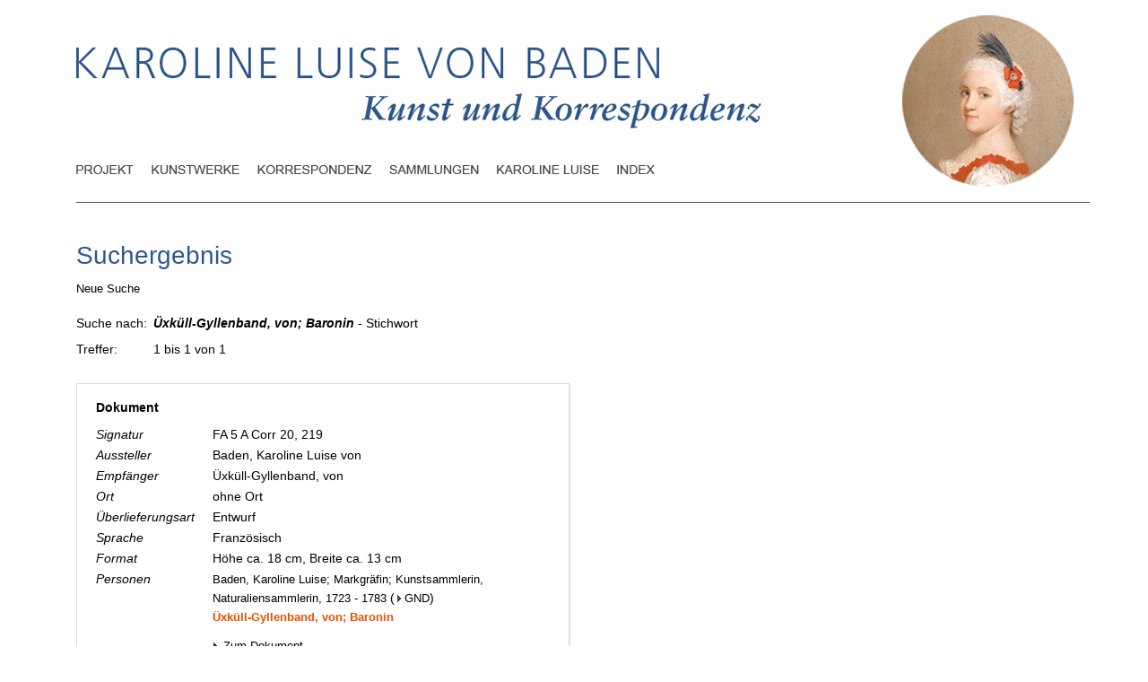

--- FILE ---
content_type: text/html; charset=UTF-8
request_url: https://karoline-luise.la-bw.de/suchergebnis.php?id_deskr=1075
body_size: 7839
content:
<!DOCTYPE HTML PUBLIC "-//W3C//DTD HTML 4.01 Transitional//EN">
<html>
<head>
<meta http-equiv="content-type" content="text/html; charset=utf-8">

<title>Karoline Luise von Baden. Kunst und Korrespondenz - Suchergebnis</title>

<script>
  (function(i,s,o,g,r,a,m){i['GoogleAnalyticsObject']=r;i[r]=i[r]||function(){
  (i[r].q=i[r].q||[]).push(arguments)},i[r].l=1*new Date();a=s.createElement(o),
  m=s.getElementsByTagName(o)[0];a.async=1;a.src=g;m.parentNode.insertBefore(a,m)
  })(window,document,'script','//www.google-analytics.com/analytics.js','ga');

  ga('create', 'UA-2137060-18', 'auto');
  ga('send', 'pageview');

</script>

<script src="allgemein.js" type="text/javascript" language="JavaScript1.5" charset=utf-8></script>


<link rel="stylesheet" href="allgemein.css" type="text/css"> 
<link rel="stylesheet" href="allgemein_layout2.css" type="text/css">
</head>
<body marginwidth="0" marginheight="0" topmargin="0" leftmargin="0" onLoad="scrollen();">

<div id="titeldruck">Karoline Luise von Baden. Kunst und Korrespondenz</div>
	
<div id="menuedruck"><a href="projekt.php">Projekt</a>
<a href="kunstobjekte.php">Kunstwerke</a>
<a href="dokumente.php">Korespondenz</a>
<a href="sammlung.php">Sammlungen</a>
<a href="biogr_karoline_luise.php">Karoline Luise</a>
<a href="stichwortlisten.php">Index</a></div>

<table cellpadding=0 cellspacing=0 border=0 class="rahmen"><tr><td class="linker_rand"></td><td class="hauptfenster"><div id="kopf"><div id="header_titel"><a href="index.php"><img src="images/layout2/header2.jpg" alt="Titelbild" title="Karoline Luise von Baden - Kunst und Korrespondenz" height="92" width="764"></a></div><div id="header_bild_rund"><img src="images/layout2/karoline_rund.jpg" width=193 height=194 border=0></div>


<div id="menue1">
<a href="projekt.php"><div class="projekt"></div></a>
<a href="kunstobjekte.php"  onmouseover="Eban('p_kunstwerke');Eban('pulldown');" onmouseout="Ebaus('p_kunstwerke');Ebaus('pulldown');"><div class="kunstwerke"></div></a>
<a href="dokumente.php"  onmouseover="Eban('p_korrespondenz');Eban('pulldown');" onmouseout="Ebaus('p_korrespondenz');Ebaus('pulldown');"><div class="korrespondenz"></div></a>
<a href="sammlung.php"><div class="sammlungen"></div></a>
<a href="biogr_karoline_luise.php"><div class="karoline"></div></a>
<a href="stichwortlisten.php"  onmouseover="Eban('p_index');Eban('pulldown');" onmouseout="Ebaus('p_index');Ebaus('pulldown');"><div class="index"></div></a>

<!-- a href="impressum.php"><div class="impressum"></div></a -->
</div>
<div id="pulldown">
<div id="p_kunstwerke"  onmouseover="Eban('p_kunstwerke');Eban('pulldown');" onmouseout="Ebaus('p_kunstwerke');Ebaus('pulldown');"><ul>
<li><a href="kunstobjekte_explorer.php" class="pulldownlinks">Überblick</a></li>
<li><a href="stichwortliste_kuenstler.php" class="pulldownlinks">Kunstwerke nach Künstlern</a></li>
<li><a href="stichwortliste_werke.php" class="pulldownlinks">Kunstwerke nach Titeln</a></li>
<li><a href="melling_inventar.php" class="pulldownlinks">Melling-Inventar</a></li>
<li><a href="literatur.php" class="pulldownlinks">Literatur</a></li>
</ul></div>


<div id="p_korrespondenz"  onmouseover="Eban('p_korrespondenz');Eban('pulldown');" onmouseout="Ebaus('p_korrespondenz');Ebaus('pulldown');">
<ul>
<li><a href="dokumente_gliederung.php" class="pulldownlinks">nach Bänden</a></li>
<li><a href="dokumente_aussteller.php" class="pulldownlinks">nach Ausstellern</a></li>
<li><a href="dokumente_empfaenger.php" class="pulldownlinks">nach Empfängern</a></li>
<li><a href="dokumente_zeitleiste.php" class="pulldownlinks">nach Datum</a></li>
<li><a href="dokumente_ausstellungsorte.php" class="pulldownlinks">nach Ausstellungsorten</a></li>
</ul>
</div>

<div id="p_index"  onmouseover="Eban('p_index');Eban('pulldown');" onmouseout="Ebaus('p_index');Ebaus('pulldown');">
<ul>
<li><a href="stichwortliste_ortegesamt.php" class="pulldownlinks">Gesamtindex der Orte</a></li>
<li><a href="stichwortliste_personengesamt.php" class="pulldownlinks">Gesamtindex der Personen</a></li>
<li><a href="stichwortliste_berufe.php" class="pulldownlinks">Beruf/Stand</a></li>
<li><a href="kunstagenten.php" class="pulldownlinks">Kunstagenten</a></li>
</ul>
</div>

</div>

<!-- Suche -->


<div id="menue4">
<a href="grafiken.php">graphische Auswertungen</a><a href="pruefung.php">Prüfung</a>
</div>

</div>
<div id="inhalt">

<h2>Suchergebnis</h2>
<div class="trefferanzeige"><p><a href="javascript:history.back();">Neue Suche</a></p>
	<table><tr>
	<td><nobr>Suche nach:</nobr></td>
	<td title = "Id: 1075 - Typ: 1"><span class="suchanzeige">Üxküll-Gyllenband, von; Baronin</span>  - Stichwort</td></tr><tr><td>Treffer:</td><td>1 bis 1 von 1</td></tr></table>
	</div>

	<div class="sucheAusgabe">
	<table>
<tr><td class="suchergebnis_rahmen"><table style="width:100%"><tr><td colspan=2 class="suchergebnis_treffertitel">Dokument</td>
</tr><tr>
<td  width=100><i>Signatur</i>&nbsp;</td>
<td>FA 5 A Corr 20, 219&nbsp;</td>
</tr>
<tr>
<td  width=100><i>Aussteller</i>&nbsp;</td>
<td>Baden, Karoline Luise von&nbsp;</td>
</tr>
<tr>
<td  width=100><i>Empfänger</i>&nbsp;</td>
<td>Üxküll-Gyllenband, von&nbsp;</td>
</tr>
<tr>
<td  width=100><i>Ort</i>&nbsp;</td>
<td>ohne Ort&nbsp;</td>
</tr>
<tr>
<td  width=100><i>Überlieferungsart</i>&nbsp;</td>
<td>Entwurf&nbsp;</td>
</tr>
<tr>
<td  width=100><i>Sprache</i>&nbsp;</td>
<td>Französisch&nbsp;</td>
</tr>
<tr>
<td  width=100><i>Format</i>&nbsp;</td>
<td>Höhe ca. 18 cm, Breite ca. 13 cm&nbsp;</td>
</tr>
<tr>
<td  width=100><i>Personen</i>&nbsp;</td>
<td><a href="suchergebnis.php?id_deskr=2">Baden, Karoline Luise; Markgräfin; Kunstsammlerin, Naturaliensammlerin, 1723 - 1783</a> <nobr>(<a href="http://d-nb.info/gnd/118667211" target="normdb" title="Angaben zur Person bei der Deutschen Nationalbibliothek"><img src="images/_pfeil_klein_grau_rechts.gif" width=8 height=10 border=0 style="margin-left:3px;">GND</a>)</nobr><br><a href="suchergebnis.php?id_deskr=1075"><span class="hervorhebung">Üxküll-Gyllenband, von; Baronin</span></a>&nbsp;</td>
</tr>
<tr>
<td class="suche_link_zum_objekt"   width=100>&nbsp;</td>
<td class="suche_link_zum_objekt" ><a href="dokument.php?id=2837&ausgangspunkt=suche"><img src="images/pfeil_vor.gif" width=8 height=10>&nbsp;Zum Dokument</a>&nbsp;</td>
</tr>
</table></td></tr>
				<tr><td height=20></td></tr></table>
	</div><form action="suchergebnis.php" name="uebergabe" method="post">
<input type="hidden" name="trefferseite" value=""><input type="hidden" name="maskenid" value="">
<input type="hidden" name="sucheMotivgruppe" value="">
<input type="hidden" name="logikMotivgruppe" value="">
<input type="hidden" name="joker" value="">
<input type="hidden" name="klassi" value="">
<input type="hidden" name="suche" value="">
<input type="hidden" name="logikTextfeld" value="">
<input type="hidden" name="toleranz" value="">
<input type="hidden" name="von" value="">
<input type="hidden" name="bis" value="">
<input type="hidden" name="eingrenzung" value="">
<input type="hidden" name="zeigeSuchmasken" value="">
<input type="hidden" name="logik" value="">
<input type="hidden" name="sortierung" value="">
<input type="hidden" name="trefferausgabe" value="20">
<input type="hidden" name="bisTreffer" value="1">
<input type="hidden" name="treffer" value="1">
<input type="hidden" name="trefferausgabe" value="20">
<input type="hidden" name="bisTreffer" value="1">
<input type="hidden" name="sucheLinkzurueck" value="javascript:history.back();">
<input type="hidden" name="id_deskr" value="1075">
</form><br><br><br><br><br><br><br><br><br><br><br><br><br></div>

</td><td class="rechter_rand"></td></tr>
	<tr><td></td><td class="impressum"><p><a href="datenschutz.php">Datenschutz</a>&nbsp;&nbsp;&nbsp;<a href="impressum.php">Impressum</a></p></td><td></td></tr></table>
</body>
</html>